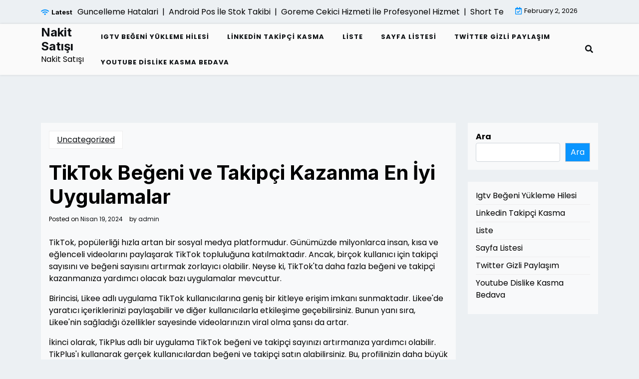

--- FILE ---
content_type: text/html; charset=UTF-8
request_url: https://nakissatisi.com.tr/tiktok-begeni-ve-takipci-kazanma-en-iyi-uygulamalar/
body_size: 13217
content:
<!doctype html>
<html lang="tr">

<head>
	<meta charset="UTF-8">
	<meta name="viewport" content="width=device-width, initial-scale=1">
	<link rel="profile" href="https://gmpg.org/xfn/11">

	<title>TikTok Beğeni ve Takipçi Kazanma En İyi Uygulamalar &#8211; Nakit Satışı</title>
<meta name='robots' content='max-image-preview:large' />
<link rel='dns-prefetch' href='//fonts.googleapis.com' />
<link rel="alternate" type="application/rss+xml" title="Nakit Satışı &raquo; akışı" href="https://nakissatisi.com.tr/feed/" />
<link rel="alternate" type="application/rss+xml" title="Nakit Satışı &raquo; yorum akışı" href="https://nakissatisi.com.tr/comments/feed/" />
<link rel="alternate" title="oEmbed (JSON)" type="application/json+oembed" href="https://nakissatisi.com.tr/wp-json/oembed/1.0/embed?url=https%3A%2F%2Fnakissatisi.com.tr%2Ftiktok-begeni-ve-takipci-kazanma-en-iyi-uygulamalar%2F" />
<link rel="alternate" title="oEmbed (XML)" type="text/xml+oembed" href="https://nakissatisi.com.tr/wp-json/oembed/1.0/embed?url=https%3A%2F%2Fnakissatisi.com.tr%2Ftiktok-begeni-ve-takipci-kazanma-en-iyi-uygulamalar%2F&#038;format=xml" />
<style id='wp-img-auto-sizes-contain-inline-css'>
img:is([sizes=auto i],[sizes^="auto," i]){contain-intrinsic-size:3000px 1500px}
/*# sourceURL=wp-img-auto-sizes-contain-inline-css */
</style>
<style id='wp-emoji-styles-inline-css'>

	img.wp-smiley, img.emoji {
		display: inline !important;
		border: none !important;
		box-shadow: none !important;
		height: 1em !important;
		width: 1em !important;
		margin: 0 0.07em !important;
		vertical-align: -0.1em !important;
		background: none !important;
		padding: 0 !important;
	}
/*# sourceURL=wp-emoji-styles-inline-css */
</style>
<style id='wp-block-library-inline-css'>
:root{--wp-block-synced-color:#7a00df;--wp-block-synced-color--rgb:122,0,223;--wp-bound-block-color:var(--wp-block-synced-color);--wp-editor-canvas-background:#ddd;--wp-admin-theme-color:#007cba;--wp-admin-theme-color--rgb:0,124,186;--wp-admin-theme-color-darker-10:#006ba1;--wp-admin-theme-color-darker-10--rgb:0,107,160.5;--wp-admin-theme-color-darker-20:#005a87;--wp-admin-theme-color-darker-20--rgb:0,90,135;--wp-admin-border-width-focus:2px}@media (min-resolution:192dpi){:root{--wp-admin-border-width-focus:1.5px}}.wp-element-button{cursor:pointer}:root .has-very-light-gray-background-color{background-color:#eee}:root .has-very-dark-gray-background-color{background-color:#313131}:root .has-very-light-gray-color{color:#eee}:root .has-very-dark-gray-color{color:#313131}:root .has-vivid-green-cyan-to-vivid-cyan-blue-gradient-background{background:linear-gradient(135deg,#00d084,#0693e3)}:root .has-purple-crush-gradient-background{background:linear-gradient(135deg,#34e2e4,#4721fb 50%,#ab1dfe)}:root .has-hazy-dawn-gradient-background{background:linear-gradient(135deg,#faaca8,#dad0ec)}:root .has-subdued-olive-gradient-background{background:linear-gradient(135deg,#fafae1,#67a671)}:root .has-atomic-cream-gradient-background{background:linear-gradient(135deg,#fdd79a,#004a59)}:root .has-nightshade-gradient-background{background:linear-gradient(135deg,#330968,#31cdcf)}:root .has-midnight-gradient-background{background:linear-gradient(135deg,#020381,#2874fc)}:root{--wp--preset--font-size--normal:16px;--wp--preset--font-size--huge:42px}.has-regular-font-size{font-size:1em}.has-larger-font-size{font-size:2.625em}.has-normal-font-size{font-size:var(--wp--preset--font-size--normal)}.has-huge-font-size{font-size:var(--wp--preset--font-size--huge)}.has-text-align-center{text-align:center}.has-text-align-left{text-align:left}.has-text-align-right{text-align:right}.has-fit-text{white-space:nowrap!important}#end-resizable-editor-section{display:none}.aligncenter{clear:both}.items-justified-left{justify-content:flex-start}.items-justified-center{justify-content:center}.items-justified-right{justify-content:flex-end}.items-justified-space-between{justify-content:space-between}.screen-reader-text{border:0;clip-path:inset(50%);height:1px;margin:-1px;overflow:hidden;padding:0;position:absolute;width:1px;word-wrap:normal!important}.screen-reader-text:focus{background-color:#ddd;clip-path:none;color:#444;display:block;font-size:1em;height:auto;left:5px;line-height:normal;padding:15px 23px 14px;text-decoration:none;top:5px;width:auto;z-index:100000}html :where(.has-border-color){border-style:solid}html :where([style*=border-top-color]){border-top-style:solid}html :where([style*=border-right-color]){border-right-style:solid}html :where([style*=border-bottom-color]){border-bottom-style:solid}html :where([style*=border-left-color]){border-left-style:solid}html :where([style*=border-width]){border-style:solid}html :where([style*=border-top-width]){border-top-style:solid}html :where([style*=border-right-width]){border-right-style:solid}html :where([style*=border-bottom-width]){border-bottom-style:solid}html :where([style*=border-left-width]){border-left-style:solid}html :where(img[class*=wp-image-]){height:auto;max-width:100%}:where(figure){margin:0 0 1em}html :where(.is-position-sticky){--wp-admin--admin-bar--position-offset:var(--wp-admin--admin-bar--height,0px)}@media screen and (max-width:600px){html :where(.is-position-sticky){--wp-admin--admin-bar--position-offset:0px}}

/*# sourceURL=wp-block-library-inline-css */
</style><style id='wp-block-page-list-inline-css'>
.wp-block-navigation .wp-block-page-list{align-items:var(--navigation-layout-align,initial);background-color:inherit;display:flex;flex-direction:var(--navigation-layout-direction,initial);flex-wrap:var(--navigation-layout-wrap,wrap);justify-content:var(--navigation-layout-justify,initial)}.wp-block-navigation .wp-block-navigation-item{background-color:inherit}.wp-block-page-list{box-sizing:border-box}
/*# sourceURL=https://nakissatisi.com.tr/wp-includes/blocks/page-list/style.min.css */
</style>
<style id='wp-block-search-inline-css'>
.wp-block-search__button{margin-left:10px;word-break:normal}.wp-block-search__button.has-icon{line-height:0}.wp-block-search__button svg{height:1.25em;min-height:24px;min-width:24px;width:1.25em;fill:currentColor;vertical-align:text-bottom}:where(.wp-block-search__button){border:1px solid #ccc;padding:6px 10px}.wp-block-search__inside-wrapper{display:flex;flex:auto;flex-wrap:nowrap;max-width:100%}.wp-block-search__label{width:100%}.wp-block-search.wp-block-search__button-only .wp-block-search__button{box-sizing:border-box;display:flex;flex-shrink:0;justify-content:center;margin-left:0;max-width:100%}.wp-block-search.wp-block-search__button-only .wp-block-search__inside-wrapper{min-width:0!important;transition-property:width}.wp-block-search.wp-block-search__button-only .wp-block-search__input{flex-basis:100%;transition-duration:.3s}.wp-block-search.wp-block-search__button-only.wp-block-search__searchfield-hidden,.wp-block-search.wp-block-search__button-only.wp-block-search__searchfield-hidden .wp-block-search__inside-wrapper{overflow:hidden}.wp-block-search.wp-block-search__button-only.wp-block-search__searchfield-hidden .wp-block-search__input{border-left-width:0!important;border-right-width:0!important;flex-basis:0;flex-grow:0;margin:0;min-width:0!important;padding-left:0!important;padding-right:0!important;width:0!important}:where(.wp-block-search__input){appearance:none;border:1px solid #949494;flex-grow:1;font-family:inherit;font-size:inherit;font-style:inherit;font-weight:inherit;letter-spacing:inherit;line-height:inherit;margin-left:0;margin-right:0;min-width:3rem;padding:8px;text-decoration:unset!important;text-transform:inherit}:where(.wp-block-search__button-inside .wp-block-search__inside-wrapper){background-color:#fff;border:1px solid #949494;box-sizing:border-box;padding:4px}:where(.wp-block-search__button-inside .wp-block-search__inside-wrapper) .wp-block-search__input{border:none;border-radius:0;padding:0 4px}:where(.wp-block-search__button-inside .wp-block-search__inside-wrapper) .wp-block-search__input:focus{outline:none}:where(.wp-block-search__button-inside .wp-block-search__inside-wrapper) :where(.wp-block-search__button){padding:4px 8px}.wp-block-search.aligncenter .wp-block-search__inside-wrapper{margin:auto}.wp-block[data-align=right] .wp-block-search.wp-block-search__button-only .wp-block-search__inside-wrapper{float:right}
/*# sourceURL=https://nakissatisi.com.tr/wp-includes/blocks/search/style.min.css */
</style>
<style id='wp-block-search-theme-inline-css'>
.wp-block-search .wp-block-search__label{font-weight:700}.wp-block-search__button{border:1px solid #ccc;padding:.375em .625em}
/*# sourceURL=https://nakissatisi.com.tr/wp-includes/blocks/search/theme.min.css */
</style>
<style id='global-styles-inline-css'>
:root{--wp--preset--aspect-ratio--square: 1;--wp--preset--aspect-ratio--4-3: 4/3;--wp--preset--aspect-ratio--3-4: 3/4;--wp--preset--aspect-ratio--3-2: 3/2;--wp--preset--aspect-ratio--2-3: 2/3;--wp--preset--aspect-ratio--16-9: 16/9;--wp--preset--aspect-ratio--9-16: 9/16;--wp--preset--color--black: #000000;--wp--preset--color--cyan-bluish-gray: #abb8c3;--wp--preset--color--white: #ffffff;--wp--preset--color--pale-pink: #f78da7;--wp--preset--color--vivid-red: #cf2e2e;--wp--preset--color--luminous-vivid-orange: #ff6900;--wp--preset--color--luminous-vivid-amber: #fcb900;--wp--preset--color--light-green-cyan: #7bdcb5;--wp--preset--color--vivid-green-cyan: #00d084;--wp--preset--color--pale-cyan-blue: #8ed1fc;--wp--preset--color--vivid-cyan-blue: #0693e3;--wp--preset--color--vivid-purple: #9b51e0;--wp--preset--color--primary: #007bff;--wp--preset--color--secondary: #6c757d;--wp--preset--color--dark: #343a40;--wp--preset--color--light: #f8f9fa;--wp--preset--gradient--vivid-cyan-blue-to-vivid-purple: linear-gradient(135deg,rgb(6,147,227) 0%,rgb(155,81,224) 100%);--wp--preset--gradient--light-green-cyan-to-vivid-green-cyan: linear-gradient(135deg,rgb(122,220,180) 0%,rgb(0,208,130) 100%);--wp--preset--gradient--luminous-vivid-amber-to-luminous-vivid-orange: linear-gradient(135deg,rgb(252,185,0) 0%,rgb(255,105,0) 100%);--wp--preset--gradient--luminous-vivid-orange-to-vivid-red: linear-gradient(135deg,rgb(255,105,0) 0%,rgb(207,46,46) 100%);--wp--preset--gradient--very-light-gray-to-cyan-bluish-gray: linear-gradient(135deg,rgb(238,238,238) 0%,rgb(169,184,195) 100%);--wp--preset--gradient--cool-to-warm-spectrum: linear-gradient(135deg,rgb(74,234,220) 0%,rgb(151,120,209) 20%,rgb(207,42,186) 40%,rgb(238,44,130) 60%,rgb(251,105,98) 80%,rgb(254,248,76) 100%);--wp--preset--gradient--blush-light-purple: linear-gradient(135deg,rgb(255,206,236) 0%,rgb(152,150,240) 100%);--wp--preset--gradient--blush-bordeaux: linear-gradient(135deg,rgb(254,205,165) 0%,rgb(254,45,45) 50%,rgb(107,0,62) 100%);--wp--preset--gradient--luminous-dusk: linear-gradient(135deg,rgb(255,203,112) 0%,rgb(199,81,192) 50%,rgb(65,88,208) 100%);--wp--preset--gradient--pale-ocean: linear-gradient(135deg,rgb(255,245,203) 0%,rgb(182,227,212) 50%,rgb(51,167,181) 100%);--wp--preset--gradient--electric-grass: linear-gradient(135deg,rgb(202,248,128) 0%,rgb(113,206,126) 100%);--wp--preset--gradient--midnight: linear-gradient(135deg,rgb(2,3,129) 0%,rgb(40,116,252) 100%);--wp--preset--font-size--small: 14px;--wp--preset--font-size--medium: 20px;--wp--preset--font-size--large: 20px;--wp--preset--font-size--x-large: 42px;--wp--preset--font-size--normal: 16px;--wp--preset--font-size--huge: 24px;--wp--preset--spacing--20: 0.44rem;--wp--preset--spacing--30: 0.67rem;--wp--preset--spacing--40: 1rem;--wp--preset--spacing--50: 1.5rem;--wp--preset--spacing--60: 2.25rem;--wp--preset--spacing--70: 3.38rem;--wp--preset--spacing--80: 5.06rem;--wp--preset--shadow--natural: 6px 6px 9px rgba(0, 0, 0, 0.2);--wp--preset--shadow--deep: 12px 12px 50px rgba(0, 0, 0, 0.4);--wp--preset--shadow--sharp: 6px 6px 0px rgba(0, 0, 0, 0.2);--wp--preset--shadow--outlined: 6px 6px 0px -3px rgb(255, 255, 255), 6px 6px rgb(0, 0, 0);--wp--preset--shadow--crisp: 6px 6px 0px rgb(0, 0, 0);}:where(.is-layout-flex){gap: 0.5em;}:where(.is-layout-grid){gap: 0.5em;}body .is-layout-flex{display: flex;}.is-layout-flex{flex-wrap: wrap;align-items: center;}.is-layout-flex > :is(*, div){margin: 0;}body .is-layout-grid{display: grid;}.is-layout-grid > :is(*, div){margin: 0;}:where(.wp-block-columns.is-layout-flex){gap: 2em;}:where(.wp-block-columns.is-layout-grid){gap: 2em;}:where(.wp-block-post-template.is-layout-flex){gap: 1.25em;}:where(.wp-block-post-template.is-layout-grid){gap: 1.25em;}.has-black-color{color: var(--wp--preset--color--black) !important;}.has-cyan-bluish-gray-color{color: var(--wp--preset--color--cyan-bluish-gray) !important;}.has-white-color{color: var(--wp--preset--color--white) !important;}.has-pale-pink-color{color: var(--wp--preset--color--pale-pink) !important;}.has-vivid-red-color{color: var(--wp--preset--color--vivid-red) !important;}.has-luminous-vivid-orange-color{color: var(--wp--preset--color--luminous-vivid-orange) !important;}.has-luminous-vivid-amber-color{color: var(--wp--preset--color--luminous-vivid-amber) !important;}.has-light-green-cyan-color{color: var(--wp--preset--color--light-green-cyan) !important;}.has-vivid-green-cyan-color{color: var(--wp--preset--color--vivid-green-cyan) !important;}.has-pale-cyan-blue-color{color: var(--wp--preset--color--pale-cyan-blue) !important;}.has-vivid-cyan-blue-color{color: var(--wp--preset--color--vivid-cyan-blue) !important;}.has-vivid-purple-color{color: var(--wp--preset--color--vivid-purple) !important;}.has-black-background-color{background-color: var(--wp--preset--color--black) !important;}.has-cyan-bluish-gray-background-color{background-color: var(--wp--preset--color--cyan-bluish-gray) !important;}.has-white-background-color{background-color: var(--wp--preset--color--white) !important;}.has-pale-pink-background-color{background-color: var(--wp--preset--color--pale-pink) !important;}.has-vivid-red-background-color{background-color: var(--wp--preset--color--vivid-red) !important;}.has-luminous-vivid-orange-background-color{background-color: var(--wp--preset--color--luminous-vivid-orange) !important;}.has-luminous-vivid-amber-background-color{background-color: var(--wp--preset--color--luminous-vivid-amber) !important;}.has-light-green-cyan-background-color{background-color: var(--wp--preset--color--light-green-cyan) !important;}.has-vivid-green-cyan-background-color{background-color: var(--wp--preset--color--vivid-green-cyan) !important;}.has-pale-cyan-blue-background-color{background-color: var(--wp--preset--color--pale-cyan-blue) !important;}.has-vivid-cyan-blue-background-color{background-color: var(--wp--preset--color--vivid-cyan-blue) !important;}.has-vivid-purple-background-color{background-color: var(--wp--preset--color--vivid-purple) !important;}.has-black-border-color{border-color: var(--wp--preset--color--black) !important;}.has-cyan-bluish-gray-border-color{border-color: var(--wp--preset--color--cyan-bluish-gray) !important;}.has-white-border-color{border-color: var(--wp--preset--color--white) !important;}.has-pale-pink-border-color{border-color: var(--wp--preset--color--pale-pink) !important;}.has-vivid-red-border-color{border-color: var(--wp--preset--color--vivid-red) !important;}.has-luminous-vivid-orange-border-color{border-color: var(--wp--preset--color--luminous-vivid-orange) !important;}.has-luminous-vivid-amber-border-color{border-color: var(--wp--preset--color--luminous-vivid-amber) !important;}.has-light-green-cyan-border-color{border-color: var(--wp--preset--color--light-green-cyan) !important;}.has-vivid-green-cyan-border-color{border-color: var(--wp--preset--color--vivid-green-cyan) !important;}.has-pale-cyan-blue-border-color{border-color: var(--wp--preset--color--pale-cyan-blue) !important;}.has-vivid-cyan-blue-border-color{border-color: var(--wp--preset--color--vivid-cyan-blue) !important;}.has-vivid-purple-border-color{border-color: var(--wp--preset--color--vivid-purple) !important;}.has-vivid-cyan-blue-to-vivid-purple-gradient-background{background: var(--wp--preset--gradient--vivid-cyan-blue-to-vivid-purple) !important;}.has-light-green-cyan-to-vivid-green-cyan-gradient-background{background: var(--wp--preset--gradient--light-green-cyan-to-vivid-green-cyan) !important;}.has-luminous-vivid-amber-to-luminous-vivid-orange-gradient-background{background: var(--wp--preset--gradient--luminous-vivid-amber-to-luminous-vivid-orange) !important;}.has-luminous-vivid-orange-to-vivid-red-gradient-background{background: var(--wp--preset--gradient--luminous-vivid-orange-to-vivid-red) !important;}.has-very-light-gray-to-cyan-bluish-gray-gradient-background{background: var(--wp--preset--gradient--very-light-gray-to-cyan-bluish-gray) !important;}.has-cool-to-warm-spectrum-gradient-background{background: var(--wp--preset--gradient--cool-to-warm-spectrum) !important;}.has-blush-light-purple-gradient-background{background: var(--wp--preset--gradient--blush-light-purple) !important;}.has-blush-bordeaux-gradient-background{background: var(--wp--preset--gradient--blush-bordeaux) !important;}.has-luminous-dusk-gradient-background{background: var(--wp--preset--gradient--luminous-dusk) !important;}.has-pale-ocean-gradient-background{background: var(--wp--preset--gradient--pale-ocean) !important;}.has-electric-grass-gradient-background{background: var(--wp--preset--gradient--electric-grass) !important;}.has-midnight-gradient-background{background: var(--wp--preset--gradient--midnight) !important;}.has-small-font-size{font-size: var(--wp--preset--font-size--small) !important;}.has-medium-font-size{font-size: var(--wp--preset--font-size--medium) !important;}.has-large-font-size{font-size: var(--wp--preset--font-size--large) !important;}.has-x-large-font-size{font-size: var(--wp--preset--font-size--x-large) !important;}
/*# sourceURL=global-styles-inline-css */
</style>

<style id='classic-theme-styles-inline-css'>
/*! This file is auto-generated */
.wp-block-button__link{color:#fff;background-color:#32373c;border-radius:9999px;box-shadow:none;text-decoration:none;padding:calc(.667em + 2px) calc(1.333em + 2px);font-size:1.125em}.wp-block-file__button{background:#32373c;color:#fff;text-decoration:none}
/*# sourceURL=/wp-includes/css/classic-themes.min.css */
</style>
<link rel='stylesheet' id='affiliate-eye-admin-google-font-css' href='https://fonts.googleapis.com/css?family=Poppins%3A400%2C400i%2C700%2C700i%7CInter%3A400%2C400i%2C700%2C700i&#038;subset=latin%2Clatin-ext' media='all' />
<link rel='stylesheet' id='affiliate-eye-google-font-css' href='https://fonts.googleapis.com/css?family=Poppins%3A400%2C400i%2C700%2C700i%7CInter%3A400%2C400i%2C700%2C700i&#038;subset=latin%2Clatin-ext' media='all' />
<link rel='stylesheet' id='bootstrap-css' href='https://nakissatisi.com.tr/wp-content/themes/affiliate-eye/assets/css/bootstrap.css?ver=5.2.2' media='all' />
<link rel='stylesheet' id='fontawesome-css' href='https://nakissatisi.com.tr/wp-content/themes/affiliate-eye/assets/css/all.css?ver=5.15.3' media='all' />
<link rel='stylesheet' id='affiliate-eye-block-style-css' href='https://nakissatisi.com.tr/wp-content/themes/affiliate-eye/assets/css/block.css?ver=1.0.13' media='all' />
<link rel='stylesheet' id='affiliate-eye-default-style-css' href='https://nakissatisi.com.tr/wp-content/themes/affiliate-eye/assets/css/default-style.css?ver=1.0.13' media='all' />
<link rel='stylesheet' id='affiliate-eye-main-style-css' href='https://nakissatisi.com.tr/wp-content/themes/affiliate-eye/assets/css/main.css?ver=1.0.13' media='all' />
<link rel='stylesheet' id='affiliate-eye-style-css' href='https://nakissatisi.com.tr/wp-content/themes/affiliate-eye/style.css?ver=1.0.13' media='all' />
<link rel='stylesheet' id='affiliate-eye-responsive-style-css' href='https://nakissatisi.com.tr/wp-content/themes/affiliate-eye/assets/css/responsive.css?ver=1.0.13' media='all' />
<script src="https://nakissatisi.com.tr/wp-includes/js/jquery/jquery.min.js?ver=3.7.1" id="jquery-core-js" type="0ebe03caf35b7e533f49fbf7-text/javascript"></script>
<script src="https://nakissatisi.com.tr/wp-includes/js/jquery/jquery-migrate.min.js?ver=3.4.1" id="jquery-migrate-js" type="0ebe03caf35b7e533f49fbf7-text/javascript"></script>
<link rel="https://api.w.org/" href="https://nakissatisi.com.tr/wp-json/" /><link rel="alternate" title="JSON" type="application/json" href="https://nakissatisi.com.tr/wp-json/wp/v2/posts/255" /><link rel="canonical" href="https://nakissatisi.com.tr/tiktok-begeni-ve-takipci-kazanma-en-iyi-uygulamalar/" />
<link rel='shortlink' href='https://nakissatisi.com.tr/?p=255' />
</head>

<body class="wp-singular post-template-default single single-post postid-255 single-format-standard wp-embed-responsive wp-theme-affiliate-eye">
	
	<div id="page" class="site">
		<a class="skip-link screen-reader-text" href="#primary">Skip to content</a>
		<header class="header" id="header">
				<div id="wsm-menu" class="mobile-menu-bar wsm-menu">
		<div class="container">
			<nav id="mobile-navigation" class="mobile-navigation">
				<button id="mmenu-btn" class="menu-btn" aria-expanded="false">
					<span class="mopen">Menu</span>
					<span class="mclose">Close</span>
				</button>
				<div id="wsm-menu-ul" class="wsm-menu-has"><ul>
<li class="page_item page-item-91"><a href="https://nakissatisi.com.tr/igtv-begeni-yukleme-hilesi/">Igtv Beğeni Yükleme Hilesi</a></li>
<li class="page_item page-item-85"><a href="https://nakissatisi.com.tr/linkedin-takipci-kasma/">Linkedin Takipçi Kasma</a></li>
<li class="page_item page-item-95"><a href="https://nakissatisi.com.tr/liste/">Liste</a></li>
<li class="page_item page-item-103"><a href="https://nakissatisi.com.tr/sayfa-listesi/">Sayfa Listesi</a></li>
<li class="page_item page-item-87"><a href="https://nakissatisi.com.tr/twitter-gizli-paylasim/">Twitter Gizli Paylaşım</a></li>
<li class="page_item page-item-89"><a href="https://nakissatisi.com.tr/youtube-dislike-kasma-bedava/">Youtube Dislike Kasma Bedava</a></li>
</ul></div>
			</nav><!-- #site-navigation -->
		</div>
	</div>

							<div class="header-top">
		<div class="container">
			<div class="header-top-all-items">
				<div class="row">
											<div class="col-lg-10">
							<div class="breaking-news">
								<div class="breaking-news-title">
									<i class="fas fa-wifi"></i>
									<h5 class="breaking-title">Latest</h5>
								</div>
								<div class="news-update ticker news-noload">
																			<div> Hp Laptop Guncelleme Hatalari&nbsp; | &nbsp;</div>
																			<div> Android Pos İle Stok Takibi&nbsp; | &nbsp;</div>
																			<div> Goreme Cekici Hizmeti İle Profesyonel Hizmet&nbsp; | &nbsp;</div>
																			<div> Short Term Vs Long Term Growth Strategies&nbsp; | &nbsp;</div>
																			<div> Sanayi Tipi Aritma Sistemleri İcin Tatli Su Uretimi&nbsp; | &nbsp;</div>
																	</div>
							</div>
						</div>
																<div class="col-lg-2 ml-auto">
							<div class="web-date d-flex">
								<i class="far fa-calendar-check"></i>
								<p>February 2, 2026</p>
							</div>
						</div>
									</div>
			</div>
		</div>
	</div>

							<div class="menu-bar ">
		<div class="container">
			<div class="menubar-content">
					<div class="head-logo-sec">
									<div class="site-branding brand-text">
											<h1 class="site-title"><a href="https://nakissatisi.com.tr/" rel="home">Nakit Satışı</a></h1>
													<p class="site-description">Nakit Satışı</p>
															</div><!-- .site-branding -->
						</div>
				<div class="affiliate-eye-container menu-inner">
											<nav id="site-navigation" class="main-navigation">
							<div id="affiliate-eye-menu" class="affiliate-eye-menu"><ul>
<li class="page_item page-item-91"><a href="https://nakissatisi.com.tr/igtv-begeni-yukleme-hilesi/">Igtv Beğeni Yükleme Hilesi</a></li>
<li class="page_item page-item-85"><a href="https://nakissatisi.com.tr/linkedin-takipci-kasma/">Linkedin Takipçi Kasma</a></li>
<li class="page_item page-item-95"><a href="https://nakissatisi.com.tr/liste/">Liste</a></li>
<li class="page_item page-item-103"><a href="https://nakissatisi.com.tr/sayfa-listesi/">Sayfa Listesi</a></li>
<li class="page_item page-item-87"><a href="https://nakissatisi.com.tr/twitter-gizli-paylasim/">Twitter Gizli Paylaşım</a></li>
<li class="page_item page-item-89"><a href="https://nakissatisi.com.tr/youtube-dislike-kasma-bedava/">Youtube Dislike Kasma Bedava</a></li>
</ul></div>
						</nav><!-- #site-navigation -->
																<div class="serach-show">
							<div class="besearch-icon">
								<a href="#" id="besearch"><i class="fas fa-search"></i></a>
							</div>
							<div id="bspopup" class="soff">
								<div id="affsearch" class="sopen">
									<button data-widget="remove" id="removeClass" class="sclose" type="button">×</button>
									<form role="search" method="get" class="search-form" action="https://nakissatisi.com.tr/">
				<label>
					<span class="screen-reader-text">Arama:</span>
					<input type="search" class="search-field" placeholder="Ara &hellip;" value="" name="s" />
				</label>
				<input type="submit" class="search-submit" value="Ara" />
			</form>									<small class="beshop-cradit">Affiliate Eye Theme By <a target="_blank" title="Affiliate Eye Theme" href="https://wpthemespace.com/product/beshop/">Wp Theme Space</a></small>
								</div>
							</div>
						</div>
				</div>
			
			</div>

		</div>
	</div>

		</header>
<div class="container mt-5 mb-5 pt-5 pb-5 nxsingle-post">
	<div class="row main-content">
				<div class="col-lg-9 site-content">
			<main id="primary" class="site-main">

				
	<article id="post-255" class="post-255 post type-post status-publish format-standard hentry category-uncategorized">
		<div class="xpost-item bg-light pb-5 mb-5">
						<div class="xpost-text p-3">
				<div class="sncats mb-4">
					<a href="https://nakissatisi.com.tr/category/uncategorized/" class="catname">Uncategorized</a>				</div>

				<header class="entry-header pb-4">
					<h1 class="entry-title">TikTok Beğeni ve Takipçi Kazanma En İyi Uygulamalar</h1>						<div class="entry-meta">
							<span class="posted-on">Posted on <a href="https://nakissatisi.com.tr/tiktok-begeni-ve-takipci-kazanma-en-iyi-uygulamalar/" rel="bookmark"><time class="entry-date published updated" datetime="2024-04-19T14:38:20+00:00">Nisan 19, 2024</time></a></span><span class="byline"> by <span class="author vcard"><a class="url fn n" href="https://nakissatisi.com.tr/author/adwod/">admin</a></span></span>						</div><!-- .entry-meta -->
									</header><!-- .entry-header -->
				<div class="entry-content">
					<p>TikTok, popülerliği hızla artan bir sosyal medya platformudur. Günümüzde milyonlarca insan, kısa ve eğlenceli videolarını paylaşarak TikTok topluluğuna katılmaktadır. Ancak, birçok kullanıcı için takipçi sayısını ve beğeni sayısını artırmak zorlayıcı olabilir. Neyse ki, TikTok&#039;ta daha fazla beğeni ve takipçi kazanmanıza yardımcı olacak bazı uygulamalar mevcuttur.</p>
<p>Birincisi, Likee adlı uygulama TikTok kullanıcılarına geniş bir kitleye erişim imkanı sunmaktadır. Likee&#039;de yaratıcı içeriklerinizi paylaşabilir ve diğer kullanıcılarla etkileşime geçebilirsiniz. Bunun yanı sıra, Likee&#039;nin sağladığı özellikler sayesinde videolarınızın viral olma şansı da artar.</p>
<p>İkinci olarak, TikPlus adlı bir uygulama TikTok beğeni ve takipçi sayınızı artırmanıza yardımcı olabilir. TikPlus&#039;ı kullanarak gerçek kullanıcılardan beğeni ve takipçi satın alabilirsiniz. Bu, profilinizin daha büyük bir kitleye ulaşmasına yardımcı olabilir ve popülerlik seviyenizi artırabilir.</p>
<p>Bir diğer etkili uygulama ise TikBooster&#039;dır. TikBooster, takipçi sayısını artırmak isteyen TikTok kullanıcılarına hedeflenmiş takipçi kazandırır. Gerçek ve aktif kullanıcılardan oluşan takipçilerinizle etkileşim kurarak daha fazla beğeni ve görüntülenme elde edebilirsiniz.</p>
<p>Son olarak, SocialPlus adlı bir uygulama da TikTok kullanıcılarına beğeni ve takipçi kazanma imkanı sunmaktadır. SocialPlus, organik etkileşimi teşvik eder ve gerçek kullanıcılar tarafından sağlanan beğenileri ve takipçileri sunar. Bu şekilde, TikTok profilinizin doğal bir şekilde büyümesini sağlayabilirsiniz.</p>
<p>TikTok beğeni ve takipçi kazanmak için bu uygulamaları kullanmanız, popülerlik dünyasında adım atmanıza yardımcı olabilir. Ancak unutmayın ki, sadece beğeni ve takipçi sayısı değil, içerik kalitesi de önemlidir. Yaratıcı ve ilgi çekici videolar paylaşarak, TikTok topluluğunda fark edilen bir kullanıcı haline gelebilirsiniz.</p>
<h2>TikTok’ta Popüler Olmanın Sırrı: En İyi Beğeni ve Takipçi Kazanma Uygulamaları</h2>
<p>TikTok, son yıllarda hızla popülerlik kazanan bir sosyal medya platformudur. Kullanıcıların kısa videolar oluşturup paylaşabildiği bu uygulama, dünya genelinde milyonlarca aktif kullanıcıya sahiptir. TikTok&#039;ta popüler olmak, pek çok kişi için önemli bir hedef haline gelmiştir. Peki, en iyi beğeni ve takipçi kazanma uygulamalarıyla TikTok&#039;ta nasıl popüler olunabilir?</p>
<p>İlk olarak, TikTok&#039;ta popüler olmanın sırrı ilgi çekici içerikler üretmekten geçer. Etkileyici dans videoları, komik skeçler veya yetenek gösterileri gibi ilgi uyandıran içerikler, kullanıcıların dikkatini çekmeyi sağlar. Bununla birlikte, trendlere uyum sağlamak da önemlidir. TikTok&#039;ta popüler olan içerikleri takip ederek, kendi videolarınızda da benzer tarzlara yer vererek daha fazla insanın ilgisini çekebilirsiniz.</p>
<p>Bunun yanı sıra, TikTok algoritmasını doğru şekilde kullanmak da önemlidir. Algoritmanın size daha fazla görüntülenme ve etkileşim sağlaması için, hashtagleri doğru bir şekilde kullanmalısınız. Popüler ve ilgili hashtagleri videolarınıza ekleyerek, içeriğinizi daha geniş bir kitleye ulaştırabilirsiniz. Ayrıca, videolarınızın başlıkları ve açıklamaları da dikkat çekici olmalıdır. Kullanıcıların merakını uyandıran başlıklar ve açıklamalar yazarak, daha fazla insanın içeriğinizi keşfetmesini sağlayabilirsiniz.</p>
<p>TikTok&#039;ta popüler olmanın bir diğer yolu, etkileşimlerinizi artırmaktır. Diğer kullanıcıların videolarını beğenmek, yorum yapmak ve paylaşmak, size geri dönüş almanızı sağlar. Sosyal bir platform olan TikTok&#039;ta, aktif olarak diğer kullanıcılarla etkileşimde bulunmak, takipçi sayınızı artırabilir ve içeriğinizin daha fazla kişiye ulaşmasını sağlayabilir.</p>
<p>TikTok&#039;ta popülerlik kazanmanın sırrı ilgi çekici içerikler üretmek, trendlere uyum sağlamak, algoritmayı doğru kullanmak ve diğer kullanıcılarla etkileşimde bulunmaktır. En iyi beğeni ve takipçi kazanma uygulamalarıyla desteklenen bu yöntemler, TikTok&#039;taki varlığınızı güçlendirebilir ve daha geniş bir kitleye ulaşmanızı sağlayabilir. Unutmayın, kendinizi ifade etmekten ve eğlenceli içerikler üretmekten keyif almanız da önemlidir.</p>
<h2>Sosyal Medya Fenomenleri Nasıl Yükseliyor? TikTok Beğeni ve Takipçi Artırmanın Yolları</h2>
<p>TikTok, günümüzün en popüler sosyal medya platformlarından biri haline geldi. Birçok kişi, bu platformda fenomen olma hayaliyle hareket ediyor. Peki, sosyal medya fenomenleri nasıl yükseliyor ve TikTok&#039;ta beğeni ve takipçi sayısını nasıl artırabilirsiniz? İşte size bazı ipuçları:</p>
<ol>
<li>
<p>Özgün ve Yaratıcı İçerik Oluşturun: TikTok&#039;ta dikkat çekmek için özgün ve yaratıcı içerikler paylaşmalısınız. Kendinizi ifade etmek için farklı video formatlarını kullanın ve kendi tarzınızı ortaya koyun. Böylece izleyiciler sizi diğer hesaplardan ayırabilir.</p>
</li>
<li>
<p>Trendlere Uygun Paylaşımlar Yapın: Sosyal medyada trendler hızla değişebilir. Popüler olan veya viral olan içerikleri takip edin ve bunları kendi tarzınıza uygun şekilde yeniden yorumlayın. Bu şekilde daha geniş bir kitleye ulaşabilir ve içeriğinizin yayılmasını sağlayabilirsiniz.</p>
</li>
<li>
<p>Etkileşimi Teşvik Edin: TikTok&#039;un temelinde etkileşim önemli bir faktördür. İzleyicilerle etkileşim kurmaya çalışın, yorumları yanıtlayın ve sorulara cevap verin. Böylece izleyicilerinizle bağlantı kurabilir ve takipçi sayınızı artırabilirsiniz.</p>
</li>
<li>
<p>Hashtagleri Doğru Kullanın: TikTok&#039;ta hashtagler önemli bir etkiye sahiptir. İçeriğinizi relevant ve popüler hashtaglerle destekleyin. Bu, içeriğinizin daha fazla kişiye ulaşmasına yardımcı olabilir ve yeni takipçiler kazanmanızı sağlayabilir.</p>
</li>
<li>
<p>Düzenli Olarak Paylaşım Yapın: Takipçilerinizin ilgisini canlı tutmak için düzenli olarak içerik paylaşmaya özen gösterin. Belirli bir yayın programına uymak, izleyicilerin sizinle bağlantıda kalmasını sağlar.</p>
</li>
<li>
<p>Diğer Platformlarla Entegrasyonu Sağlayın: TikTok videolarınızı diğer sosyal medya platformlarında da paylaşarak daha geniş bir kitleye ulaşabilirsiniz. Instagram, YouTube veya Twitter gibi platformlarda hesaplar oluşturarak takipçi kitlenizi genişletebilirsiniz.</p>
</li>
</ol>
<p>TikTok fenomenleri sosyal medyada yükselebilmek için özgün, yaratıcı ve trendlere uygun içerikler oluşturmalıdır. Etkileşimi teşvik ederek ve doğru hashtagleri kullanarak takipçi sayısını artırabilirler. Ayrıca düzenli paylaşımlar yapmak ve diğer platformlarla entegrasyonu sağlamak da önemlidir. Bu ipuçları, TikTok&#039;ta başarılı bir şekilde beğeni ve takipçi sayısını artırmak için kullanılabilir.</p>
<h2>TikTok’ta Hızlı Büyüme Elde Etmek İçin Kullanabileceğiniz En Başarılı Uygulamalar</h2>
<p>TikTok, son yıllarda popülerlik kazanan bir sosyal medya platformu haline geldi. Milyonlarca kullanıcıya ulaşan bu platformda, içerik üreticileri kendi takipçi kitlesini oluşturarak hızlı bir şekilde büyüyebilirler. TikTok&#039;ta başarılı olmak için bazı uygulama ve stratejileri kullanabilirsiniz. İşte sizin için en başarılı uygulamalar:</p>
<ol>
<li>
<p>Trendleri Takip Edin: TikTok, sürekli değişen trendlerle dolu bir platformdur. Popüler müzik parçaları, dans hareketleri veya komik meydan okumalar gibi trendlere uyum sağlamak önemlidir. Düzenli olarak TikTok keşfet sayfasını kontrol ederek güncel trendleri takip edin ve videolarınızı buna göre oluşturun.</p>
</li>
<li>
<p>Yaratıcılığı Ön Plana Çıkarın: TikTok&#039;ta öne çıkmak için yaratıcı ve orijinal içerikler paylaşmanız önemlidir. Eğlenceli filtreler, efektler ve düzenleme araçlarıyla videolarınıza farklılık katın. Kendi tarzınızı yansıtan benzersiz içerikler üretmek, izleyicilerin dikkatini çekmenizi sağlayacaktır.</p>
</li>
<li>
<p>Etkileşimi Artırın: TikTok&#039;ta etkileşim, büyüme için kritik bir faktördür. İzleyicilerinizle etkileşime geçin, yorumları yanıtlayın ve takipçilerinizle iletişimde kalın. Ayrıca diğer içerik üreticileriyle işbirliği yaparak ortak videolar çekmek veya birbirinize destek olmak da etkileşimi artırmanıza yardımcı olur.</p>
</li>
<li>
<p>Hashtagleri Kullanın: Hashtagler, içeriğinizin keşfedilmesini sağlamak için önemlidir. Popüler ve ilgili hashtagleri videolarınıza ekleyerek daha fazla kişiye ulaşabilirsiniz. Aynı zamanda trend hashtaglerini takip ederek, ilgili içerikleri keşfetmeye çalışan kullanıcılara ulaşma şansınızı artırabilirsiniz.</p>
</li>
<li>
<p>Düzenli Yayın Yapın: TikTok&#039;ta düzenli olarak içerik paylaşmak, büyümenin anahtarıdır. Takipçilerinizin sizi düzenli olarak görmesi, bağlılıklarını artırır. Belirli bir yayın programı belirleyin ve bu programa uygun şekilde içerik üretin.</p>
</li>
</ol>
<p>TikTok&#039;ta hızlı büyüme elde etmek için trendlere uyum sağlamak, yaratıcı içerik üretmek, etkileşimi artırmak, hashtagleri kullanmak ve düzenli yayın yapmak önemlidir. Bu başarılı uygulamaları takip ederek, TikTok&#039;ta daha fazla takipçi kazanabilir ve etkileyici bir profil oluşturabilirsiniz.</p>
<h2>Beğeni ve Takipçi Sayınızı Patlatmanın Sırları: TikTok’ta İzlencelerinizi Artırmak İçin Deneyebileceğiniz Uygulamalar</h2>
<p>TikTok, son yıllarda sosyal medya dünyasında büyük bir etki yaratan popüler bir platform haline geldi. Milyonlarca kullanıcısıyla öne çıkan bu uygulama, kısa videolarla eğlenceyi ve yaratıcılığı bir araya getiriyor. Ancak, TikTok&#039;ta fark edilmek ve daha fazla beğeni ve takipçi kazanmak zorlu bir süreç olabilir. Neyse ki, bazı etkili stratejiler ve uygulamalarla izlenimlerinizi artırabilirsiniz.</p>
<p>İlk olarak, içerik kaliteniz önemlidir. İzleyicilerinizin ilgisini çekecek özgün ve yaratıcı videolar oluşturun. Görsel açıdan dikkat çeken, şaşırtıcı veya eğlenceli içerikler hazırlayarak TikTok topluluğunda öne çıkabilirsiniz. Ayrıca, trendlere uyum sağlamak ve mevcut olanları yaratıcı bir şekilde yeniden yorumlamak da önemlidir.</p>
<p>Bunun yanı sıra, hashtag&#039;leri doğru bir şekilde kullanmak da izlenimlerinizi artırmanın etkili bir yoludur. İçeriğinizle ilgili popüler ve ilgi çekici hashtag&#039;leri seçerek, videolarınızın daha geniş bir kitleye ulaşmasını sağlayabilirsiniz. Ayrıca, TikTok&#039;un sunduğu hashtag meydan okumalarına katılmak da izlenimlerinizi artırmanıza yardımcı olabilir.</p>
<p>Diğer bir strateji ise etkileşimdir. İzleyicilerinizle aktif olarak etkileşimde bulunun, yorumları yanıtlayın ve onlarla iletişim kurun. Bu, sadık bir takipçi kitlesi oluşturmanızı sağlayacak ve içeriğinizi paylaşmalarını teşvik edecektir. Ayrıca, diğer TikTok kullanıcılarıyla işbirliği yaparak ortak videolar oluşturabilir ve birbirinizin takipçi kitlesine ulaşabilirsiniz.</p>
<p>Son olarak, TikTok reklamlarının faydalarından yararlanmayı düşünebilirsiniz. TikTok, markaların ve içerik oluşturucuların hedef kitlelerine ulaşmasını sağlayan çeşitli reklam seçenekleri sunuyor. Bu reklamları doğru şekilde kullanarak izlenimlerinizi artırabilir ve daha fazla beğeni ve takipçi elde edebilirsiniz.</p>
<p>Beğeni ve takipçi sayınızı patlatmanın sırları TikTok&#039;ta izlenimlerinizi artırmak için deneyebileceğiniz temel uygulamalar bunlardır. Özgün içerikler oluşturmak, doğru hashtag&#039;leri kullanmak, etkileşimde bulunmak ve reklam seçeneklerini değerlendirmek size TikTok&#039;ta başarılı bir profil oluşturma yolunda yardımcı olacaktır. Unutmayın, sürekli olarak deneme yaparak ve yeniliklere açık olarak daha da ilerleyebilirsiniz.</p>
<p> <a href="https://tiktokizlenmehilesi.com/tiktok-begeni-hilesi.php">tiktok beğeni hilesi</a><br />
<a href="https://tiktokizlenmehilesi.com/tiktok-begeni-hilesi.php">tiktok beğeni hilesi ücretsiz</a><br />
<a href="https://tiktokizlenmehilesi.com/tiktok-begeni-hilesi.php">tiktok beğeni ücretsiz</a><br />
<a href="https://tiktokizlenmehilesi.com/tiktok-begeni-hilesi.php">tiktok ücretsiz beğeni</a></p>
				</div><!-- .entry-content -->
									<footer class="tag-btns mt-5 mb-2">
											</footer><!-- .entry-footer -->
							</div>
		</div>
	</article><!-- #post-255 -->

	<nav class="navigation post-navigation" aria-label="Yazılar">
		<h2 class="screen-reader-text">Yazı gezinmesi</h2>
		<div class="nav-links"><div class="nav-previous"><a href="https://nakissatisi.com.tr/yurtdisina-tasinirken-vize-ve-izin-islemleri-rehberi/" rel="prev"><span class="nav-subtitle">Previous:</span> <span class="nav-title">Yurtdışına Taşınırken Vize ve İzin İşlemleri Rehberi</span></a></div><div class="nav-next"><a href="https://nakissatisi.com.tr/vozol-20000-puff-20-000-nefes-cekimiyle-sinirsiz-zevk/" rel="next"><span class="nav-subtitle">Next:</span> <span class="nav-title">Vozol 20000 Puff 20.000 Nefes Çekimiyle Sınırsız Zevk</span></a></div></div>
	</nav>
			</main><!-- #main -->
		</div>
					<div class="col-lg-3 widget-sidebar">
				
<aside id="secondary" class="widget-area">
	<section id="block-2" class="widget bg-light mb-4 p-3 widget_block widget_search"><form role="search" method="get" action="https://nakissatisi.com.tr/" class="wp-block-search__button-outside wp-block-search__text-button wp-block-search"    ><label class="wp-block-search__label" for="wp-block-search__input-1" >Ara</label><div class="wp-block-search__inside-wrapper" ><input class="wp-block-search__input" id="wp-block-search__input-1" placeholder="" value="" type="search" name="s" required /><button aria-label="Ara" class="wp-block-search__button wp-element-button" type="submit" >Ara</button></div></form></section><section id="block-8" class="widget bg-light mb-4 p-3 widget_block"><ul class="wp-block-page-list"><li class="wp-block-pages-list__item"><a class="wp-block-pages-list__item__link" href="https://nakissatisi.com.tr/igtv-begeni-yukleme-hilesi/">Igtv Beğeni Yükleme Hilesi</a></li><li class="wp-block-pages-list__item"><a class="wp-block-pages-list__item__link" href="https://nakissatisi.com.tr/linkedin-takipci-kasma/">Linkedin Takipçi Kasma</a></li><li class="wp-block-pages-list__item"><a class="wp-block-pages-list__item__link" href="https://nakissatisi.com.tr/liste/">Liste</a></li><li class="wp-block-pages-list__item"><a class="wp-block-pages-list__item__link" href="https://nakissatisi.com.tr/sayfa-listesi/">Sayfa Listesi</a></li><li class="wp-block-pages-list__item"><a class="wp-block-pages-list__item__link" href="https://nakissatisi.com.tr/twitter-gizli-paylasim/">Twitter Gizli Paylaşım</a></li><li class="wp-block-pages-list__item"><a class="wp-block-pages-list__item__link" href="https://nakissatisi.com.tr/youtube-dislike-kasma-bedava/">Youtube Dislike Kasma Bedava</a></li></ul></section></aside><!-- #secondary -->			</div>
			</div>
</div>


<footer id="colophon" class="site-footer pt-3 pb-3">
	<div class="container">
		<div class="info-news site-info text-center">
			&copy;
			2026			<a href="https://nakissatisi.com.tr/">Nakit Satışı</a>
			<span class="sep"> | </span>
			<a href="https://wpthemespace.com/product/affiliate-eye/">Theme Affiliate Eye</a> by Wp Theme Space.
		</div>
	</div><!-- .container -->
</footer><!-- #colophon -->
</div><!-- #page -->

<script type="speculationrules">
{"prefetch":[{"source":"document","where":{"and":[{"href_matches":"/*"},{"not":{"href_matches":["/wp-*.php","/wp-admin/*","/wp-content/uploads/*","/wp-content/*","/wp-content/plugins/*","/wp-content/themes/affiliate-eye/*","/*\\?(.+)"]}},{"not":{"selector_matches":"a[rel~=\"nofollow\"]"}},{"not":{"selector_matches":".no-prefetch, .no-prefetch a"}}]},"eagerness":"conservative"}]}
</script>
<script src="https://nakissatisi.com.tr/wp-includes/js/imagesloaded.min.js?ver=5.0.0" id="imagesloaded-js" type="0ebe03caf35b7e533f49fbf7-text/javascript"></script>
<script src="https://nakissatisi.com.tr/wp-includes/js/masonry.min.js?ver=4.2.2" id="masonry-js" type="0ebe03caf35b7e533f49fbf7-text/javascript"></script>
<script src="https://nakissatisi.com.tr/wp-content/themes/affiliate-eye/assets/js/mobile-menu.js?ver=1.0.13" id="affiliate-eye-mobile-menu-js" type="0ebe03caf35b7e533f49fbf7-text/javascript"></script>
<script src="https://nakissatisi.com.tr/wp-content/themes/affiliate-eye/assets/js/ticker.js?ver=1.2.1" id="jquery.ticker-js" type="0ebe03caf35b7e533f49fbf7-text/javascript"></script>
<script src="https://nakissatisi.com.tr/wp-content/themes/affiliate-eye/assets/js/scripts.js?ver=1.0.13" id="affiliate-eye-scripts-js" type="0ebe03caf35b7e533f49fbf7-text/javascript"></script>
<script id="wp-emoji-settings" type="application/json">
{"baseUrl":"https://s.w.org/images/core/emoji/17.0.2/72x72/","ext":".png","svgUrl":"https://s.w.org/images/core/emoji/17.0.2/svg/","svgExt":".svg","source":{"concatemoji":"https://nakissatisi.com.tr/wp-includes/js/wp-emoji-release.min.js?ver=6.9"}}
</script>
<script type="0ebe03caf35b7e533f49fbf7-module">
/*! This file is auto-generated */
const a=JSON.parse(document.getElementById("wp-emoji-settings").textContent),o=(window._wpemojiSettings=a,"wpEmojiSettingsSupports"),s=["flag","emoji"];function i(e){try{var t={supportTests:e,timestamp:(new Date).valueOf()};sessionStorage.setItem(o,JSON.stringify(t))}catch(e){}}function c(e,t,n){e.clearRect(0,0,e.canvas.width,e.canvas.height),e.fillText(t,0,0);t=new Uint32Array(e.getImageData(0,0,e.canvas.width,e.canvas.height).data);e.clearRect(0,0,e.canvas.width,e.canvas.height),e.fillText(n,0,0);const a=new Uint32Array(e.getImageData(0,0,e.canvas.width,e.canvas.height).data);return t.every((e,t)=>e===a[t])}function p(e,t){e.clearRect(0,0,e.canvas.width,e.canvas.height),e.fillText(t,0,0);var n=e.getImageData(16,16,1,1);for(let e=0;e<n.data.length;e++)if(0!==n.data[e])return!1;return!0}function u(e,t,n,a){switch(t){case"flag":return n(e,"\ud83c\udff3\ufe0f\u200d\u26a7\ufe0f","\ud83c\udff3\ufe0f\u200b\u26a7\ufe0f")?!1:!n(e,"\ud83c\udde8\ud83c\uddf6","\ud83c\udde8\u200b\ud83c\uddf6")&&!n(e,"\ud83c\udff4\udb40\udc67\udb40\udc62\udb40\udc65\udb40\udc6e\udb40\udc67\udb40\udc7f","\ud83c\udff4\u200b\udb40\udc67\u200b\udb40\udc62\u200b\udb40\udc65\u200b\udb40\udc6e\u200b\udb40\udc67\u200b\udb40\udc7f");case"emoji":return!a(e,"\ud83e\u1fac8")}return!1}function f(e,t,n,a){let r;const o=(r="undefined"!=typeof WorkerGlobalScope&&self instanceof WorkerGlobalScope?new OffscreenCanvas(300,150):document.createElement("canvas")).getContext("2d",{willReadFrequently:!0}),s=(o.textBaseline="top",o.font="600 32px Arial",{});return e.forEach(e=>{s[e]=t(o,e,n,a)}),s}function r(e){var t=document.createElement("script");t.src=e,t.defer=!0,document.head.appendChild(t)}a.supports={everything:!0,everythingExceptFlag:!0},new Promise(t=>{let n=function(){try{var e=JSON.parse(sessionStorage.getItem(o));if("object"==typeof e&&"number"==typeof e.timestamp&&(new Date).valueOf()<e.timestamp+604800&&"object"==typeof e.supportTests)return e.supportTests}catch(e){}return null}();if(!n){if("undefined"!=typeof Worker&&"undefined"!=typeof OffscreenCanvas&&"undefined"!=typeof URL&&URL.createObjectURL&&"undefined"!=typeof Blob)try{var e="postMessage("+f.toString()+"("+[JSON.stringify(s),u.toString(),c.toString(),p.toString()].join(",")+"));",a=new Blob([e],{type:"text/javascript"});const r=new Worker(URL.createObjectURL(a),{name:"wpTestEmojiSupports"});return void(r.onmessage=e=>{i(n=e.data),r.terminate(),t(n)})}catch(e){}i(n=f(s,u,c,p))}t(n)}).then(e=>{for(const n in e)a.supports[n]=e[n],a.supports.everything=a.supports.everything&&a.supports[n],"flag"!==n&&(a.supports.everythingExceptFlag=a.supports.everythingExceptFlag&&a.supports[n]);var t;a.supports.everythingExceptFlag=a.supports.everythingExceptFlag&&!a.supports.flag,a.supports.everything||((t=a.source||{}).concatemoji?r(t.concatemoji):t.wpemoji&&t.twemoji&&(r(t.twemoji),r(t.wpemoji)))});
//# sourceURL=https://nakissatisi.com.tr/wp-includes/js/wp-emoji-loader.min.js
</script>

<script src="/cdn-cgi/scripts/7d0fa10a/cloudflare-static/rocket-loader.min.js" data-cf-settings="0ebe03caf35b7e533f49fbf7-|49" defer></script><script defer src="https://static.cloudflareinsights.com/beacon.min.js/vcd15cbe7772f49c399c6a5babf22c1241717689176015" integrity="sha512-ZpsOmlRQV6y907TI0dKBHq9Md29nnaEIPlkf84rnaERnq6zvWvPUqr2ft8M1aS28oN72PdrCzSjY4U6VaAw1EQ==" data-cf-beacon='{"version":"2024.11.0","token":"467cc94c3da14b418f40fc34d05f7001","r":1,"server_timing":{"name":{"cfCacheStatus":true,"cfEdge":true,"cfExtPri":true,"cfL4":true,"cfOrigin":true,"cfSpeedBrain":true},"location_startswith":null}}' crossorigin="anonymous"></script>
</body>

</html>

<div class="Google" style="display:none">
<a href="https://bit.ly/sms-onay" rel="dofollow">SMS onay</a>
<a href="https://anabolicpharma1.com/" rel="dofollow">Anabolic Pharma</a>
<a href="https://www.avc.edu.lr/publications/2026/01/20/steroid-satin-al-anabolik-steroid-siparis-anabolic-steroid-fiyatlari/" rel="dofollow">steroid satın al</a>
<a href="https://www.seokoloji.com/link/" rel="dofollow">link</a>
<a href="https://www.steroidsatinal.online/" title="steroid satın al" rel="dofollow">steroid satın al</a>
<a href="https://www.smsonay.com/" rel="nofollow">sms onay</a>
<a href="https://www.seokoloji.com/"><strong>seokoloji</strong></a>
<a href="https://yetersozluk.com/"><strong>https://yetersozluk.com/</strong></a>

<a href="https://kythera.gr/"><strong>canlı maç izle</strong></a>
<a href="https://kythera.gr/"><strong>canlı maç izle 2026</strong></a>














<a href="https://www.konken.info/" title="türk sikiş" rel="dofollow">türk sikiş</a>
<a href="https://www.konken.info/" title="türk ifşa" rel="dofollow">türk ifşa</a>



<a href="https://www.indiedevday.es/" title="türk ifşa" rel="dofollow">türk ifşa</a>




</div>




<a href="https://sosyaldigital.com/instagram-turk-begeni-satin-al/" title="instagram beğeni satın al"><img  width="125" height="125" border="0" src="https://sosyaldigital.com/upload/logo-206563-1--485427.png.webp" alt="instagram beğeni satın al"></a> 


<div class="Google" style="display:none">
<a href="https://tutunsepeti35.com/drum-tutun/">Drum Tütün Satın Al</a>
<a href="https://tutunsepeti35.com/parliament/">Parliament Sigara Satın Al</a>
<a href="https://tutunsepeti34.com/djarum/" rel="dofollow">djarum black satın al</a>
<a href="https://www.anabolickapinda26.com/" title="steroid sipariş" rel="dofollow">steroid sipariş</a>

</div>


--- FILE ---
content_type: text/css
request_url: https://nakissatisi.com.tr/wp-content/themes/affiliate-eye/style.css?ver=1.0.13
body_size: 499
content:
/*!
Theme Name: Affiliate Eye
Theme URI: https://wpthemespace.com/product/affiliate-eye/
Author: Noor Alam
Author URI: https://wpthemespace.com/
Description: The Affiliate Eye WordPress theme is an exceptional choice for affiliate websites and blogs, boasting a stylish and distinctive design that offers a clean, contemporary, and minimalist appearance. Built using cutting-edge technologies like Bootstrap, HTML5, and CSS3, the theme offers a plethora of features and customization options to simplify the process of building your site. With its responsive design, the theme looks excellent on all devices, while also being optimized for SEO and fast loading speeds. Whether you're just starting out or an experienced affiliate marketer, the Affiliate Eye WordPress theme offers everything you need to create a stunning and high-performing website.
Version: 1.0.13
Requires at least: 5.0
Tested up to: 6.8
Requires PHP: 5.6
License: GNU General Public License v2 or later
License URI: http://opensource.org/licenses/gpl-2.0.php 
Text Domain: affiliate-eye
Tags: blog, news, right-sidebar, custom-background, two-columns, custom-colors, custom-menu, custom-logo, editor-style, featured-images, full-width-template, sticky-post, theme-options, threaded-comments, translation-ready

This theme, like WordPress, is licensed under the GPL.
Use it to make something cool, have fun, and share what you've learned.

Affiliate Eye is based on Underscores https://underscores.me/, (C) 2012-2020 Automattic, Inc.
Underscores is distributed under the terms of the GNU GPL v2 or later.

Normalizing styles have been helped along thanks to the fine work of
Nicolas Gallagher and Jonathan Neal https://necolas.github.io/normalize.css/
*/